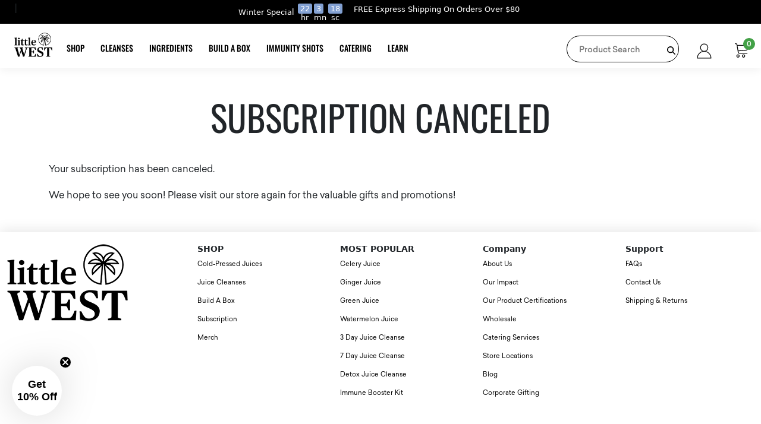

--- FILE ---
content_type: text/css
request_url: https://littlewest.com/cdn/shop/t/83/assets/style.aio.min.css?v=27970449230634101851760552661
body_size: 11395
content:
/*
Generated time: October 15, 2025 18:24
This file was created by the app developer. Feel free to contact the original developer with any questions. It was minified (compressed) by AVADA. AVADA do NOT own this script.
*/
*{box-sizing:border-box}a{text-decoration:none}.waveContainer{z-index:8}@font-face{font-family:Sailec;font-style:normal;font-weight:400;src:url('https://cdn.shopify.com/s/files/1/0648/8565/3727/files/sailecr.otf?v=1658734789')}@font-face{font-family:Sailecm;font-style:normal;font-weight:500;src:url('https://cdn.shopify.com/s/files/1/0648/8565/3727/files/sailecm.otf?v=1658734655')}.collection_banner img.mobile_off{max-height:470px}.collection_banner.mobile_on{display:none}.collection_banner{flex:0 0 50%;max-width:50%}.rebuy-product-options,body.menu_active #stamped-rewards-init{display:none!important}[data-rebuy-id="83318"]{display:none!important}.show [data-rebuy-id="83318"]{display:block!important}.order-discount{padding-left:18px}.order-discount svg{width:20px;height:17px}.actions{margin-bottom:20px}body.stamped-modal-open header.site-header{z-index:999}.shopify-payment-button__more-options{display:none!important}.shopify-cleanslate>div{border-radius:40px;margin-top:15px}.cold_shipper{display:none;background-color:#b7cae9;border-radius:4px;padding:20px;text-align:center;margin-bottom:20px}.cold_shipper p{line-height:22px;font-size:13px;margin:0}body.noscroll #stamped-rewards-init{display:none!important}.alert.fade.in.show.alert-success{z-index:999}body.template-product.toggleopen .key_indicates,body.template-product.toggleopen .site-header,body.template-product.toggleopen .site-header.fixed{left:-10000px;opacity:0}body.menu_active .site-header,body.menu_active .site-header.fixed{z-index:99!important}body.template-product.toggleopen{overflow:hidden}.alt_bcontent{text-align:center;display:table;margin:0 auto;max-width:380px;width:100%}.alt_bcontent button.close{opacity:1;text-shadow:none;font-size:40px;font-weight:400}.alt_bcontent p{margin:0}.alt_bcontent p a{color:#000;text-decoration:underline}.lw_short_desc{background-color:#fff;border:1px solid #f7f7f7;border-radius:3px;padding:30px;margin-bottom:30px}.lw_short_desc p{line-height:32px}.lw_short_desc p a{color:#000;text-decoration:underline}.metafield-rich_text_field{margin-top:20px}.lw_short_desc ol,.lw_short_desc ul{padding-left:18px}div#lxheader_content::before{display:block;content:'';margin-top:-100px;padding-top:100px}.modal-dialog{max-width:550px!important}.site_footer{margin-top:20px}.geoip-popup-banner{height:480px!important}.geoip-popup-banner .geoip-text-block img{max-height:150px}.geoip-popup-banner .geoip-text-block{width:100%!important}.geoip-popup-banner .geoip-text-block img{margin-bottom:20px}span.geoip-close-icon{font-size:40px!important;top:-5px!important}.geoip-button-block button{display:table!important;margin:0 auto!important}.geoip-popup-banner .geoip-text-block h3{font-family:Sailecm;font-size:30px}.geoip-popup-banner .geoip-text-block h3 strong{display:table;margin:0 auto}.geoip-popup-banner .geoip-text-block p{font-size:20px}.geoip-button-block button.geoip-yes-btn{margin-bottom:15px!important;background-color:#000;border:2px solid #000;height:45px;color:#fff;border-radius:40px;line-height:41px;padding:0 38px;transition:all .3s}.geoip-button-block button.geoip-yes-btn:hover{background-color:transparent;color:#000}body{overflow-x:hidden}div#dynamic-checkout-cart{display:table;margin:25px auto 0;width:62%}.form-vertical{max-width:750px;margin:0 auto}.form-vertical input{border:1px solid #ccc;height:45px;padding:0 20px;border-radius:30px}input.btn.text-center{background:#000;color:#fff;display:table;margin:20px auto 0}.product-card-grid.product-card-item,.px_learn_more,.px_learn_more small{position:relative}.px_learn_more{z-index:99}.px_learn_more small{padding-left:25px;margin:10px 0;line-height:14px}.col-lg-12.cart_related_products .product-card-grid.product-card-item p.price,.sm_banner h3{margin-bottom:0}.px_learn_more small::before{content:"𝒊";display:block;background-color:#d8d8d8;border-radius:30px;height:16px;line-height:14px;text-align:center;position:absolute;left:0;width:16px}.px_learn_more .txt{background:#fff;box-shadow:0 0 10px rgba(0,0,0,.1);padding:11px;font-family:Sailec;width:285px;text-align:center;font-size:14px;position:absolute;opacity:0;visibility:hidden;transition:.3s;z-index:990}.px_learn_more small:hover+.txt{opacity:1;visibility:visible}fieldset.bsub-widget legend{font-size:14px;font-weight:500;display:block;margin-bottom:10px}.bsub-widget__plans-container fieldset legend{float:left;width:auto}.sub_dropdown{display:inline-block;margin-left:10px;font-size:14px}.lw_qty,p{margin:0 0 20px}.sub_dropdown span.txt{cursor:pointer;display:inline-block;border:1px solid #ddd;height:25px;border-radius:25px;padding:0 8px}.sub_dropdown .drop_box{display:none;background:#fff;border:1px solid #ddd;padding:10px;position:absolute;z-index:9;box-shadow:0 0 5px rgba(0,0,0,.1);margin-top:9px}button.add-to-cart.addtocart[disabled]{background-color:#ccc!important;border-color:#ccc!important}button.add-to-cart.addtocart{flex:0 0 100%;max-width:100%;padding:0 15px}.bsub-widget__wrapper{width:100%;border:0;background-color:transparent;padding:0}.bsub-widget__wrapper input:checked+.bsub-widget__group-label::before{border-color:#000!important}.bsub-widget__wrapper input:checked+.bsub-widget__group-label::after{background:#000}input:checked+.bsub-widget__plan-header .bsub-widget__unchecked-icon.bsub-widget__image,span.stamped-badge[data-rating="0.0"]{display:none!important}.bsub-widget__wrapper .bsub-widget__group-label{font-size:16px;padding-left:33px;position:relative}.bsub-widget__unchecked-icon.bsub-widget__image circle{color:#ccc}.bsub-widget__checked-icon.bsub-widget__image path{color:#ffad36!important}.bsub-widget__wrapper .bsub-widget__group-label::after{display:block;content:'';background:#fff;height:10px;width:10px;border-radius:50%;position:absolute;left:5px;top:9px;transition:.3s}.bsub-widget__wrapper .bsub-widget__group-label::before{display:block;content:'';border:2px solid #ccc;color:#ccc;position:absolute;left:0;top:4px;height:20px;width:20px;border-radius:50%;transition:.3s}.predictive-search-products{background:#fff;box-shadow:0 0 10px rgba(0,0,0,.15);left:-70px;position:absolute;height:300px;overflow:auto;top:56px;padding:10px;width:350px;z-index:99999}.predictive-search-products ul{display:block!important}.predictive-search-products li{border-bottom:1px solid #f2f2f2;display:flex;padding-bottom:10px;margin-bottom:10px;text-align:left}.predictive-search-products li div{padding-left:14px}.predictive-search-products li img{float:left;border:1px solid #ccc;max-width:88px;height:auto}.predictive-search-products ul li a{top:0;color:#000;margin:0!important;padding:0!important}.predictive-search-products li span{font-weight:700}.predictive-search-products button{background-color:transparent;border:0;color:#000;text-decoration:underline}.bsub-widget__group-header{color:#000}.bsub-widget__group-header small{display:table;font-weight:600}.bsub-widget__group input,.delivery_price,.slick-slide span.stamped-badge-caption,.swatch_options input,span[data-bsub-delivery-frequency],span[data-wslash]{display:none}label.bsub-widget__plan-label{background-color:transparent!important;margin:0;display:block}.bsub-widget__plan-header{padding:6px}.bsub-widget__plan-header .bsub-widget__text{flex-grow:0;font-weight:500;font-size:12px;margin-right:10px}.bsub-widget__wrapper label:hover,.swatch_options .options .swatch label:hover{cursor:pointer}.lw_qty{flex:0 0 auto;width:40%}.scrolltop::before{display:block;content:'';margin-top:-180px;padding-top:180px}#lw_nutritional.scrolltop::before{margin-top:-230px;padding-top:230px}.stamped-pagination li{margin-right:7px!important}.stamped-pagination li.active a{background-color:#82a0d2;text-decoration:none}.stamped-pagination .last,.stamped-pagination .next{margin:0!important}.stamped-pagination li a{display:block;background-color:#000;color:#fff;padding:0;height:30px;text-align:center;line-height:28px;width:30px}.lw_subtotal_price{font-size:20px;font-weight:700}.lw_subtotal span.pull-left{font-size:15px;color:#000}.lw_subtotal{border-top:2px solid #eee;border-bottom:2px solid #eee;flex:0 0 100%;padding:10px 0;margin:10px 0;max-width:100%}.swatch_options{flex:0 0 100%;margin:20px 0;max-width:100%}.swatch_options .options .swatch{display:inline-block;margin-right:15px}.swatch_options label{font-size:12px}.swatch_options .options .swatch:last-child{margin-right:0}.swatch_options .options .swatch label{border-radius:40px;display:inline-block;font-size:12px;font-weight:700;height:30px;line-height:28px;border:1px solid #f7f7f7;background-color:#f7f7f7;padding:0 20px}.swatch_options .options .swatch input:checked+label{border:1px solid #68a34e;background-color:#68a34e;color:#fff}.template-product form#add-to_cart{display:flex;flex-wrap:wrap}.col-lg-12.cart_related_products .product-card-grid.product-card-item .stamped-main-badge,.sm_banner{margin-bottom:10px}.template-product #add-to_cart button.add-to-cart{margin-top:16px!important;flex:0 0 50%;max-width:50%}.template-product #add-to_cart .lw_qty{flex:0 0 50%;max-width:50%}p{font-family:Sailec,sans-serif}input[type=checkbox]{height:auto!important;width:auto!important}input::-webkit-inner-spin-button,input::-webkit-outer-spin-button{-webkit-appearance:none;margin:0}img{max-width:100%;width:auto;height:auto}.wrapper{margin:0 auto;max-width:1920px;padding-top:81px;width:100%}.top_bar{background-color:#000;min-height:40px;line-height:1;padding-top:5px;position:relative}.site-header{background-color:#fff;box-shadow:0 3px 14px rgb(0 0 0 / 6%);padding:20px 0 10px;position:fixed;left:0;width:100%!important;top:40px;z-index:99}.banner_one,.sm_banner .img_two{background-position:center;background-size:cover}.littlewest_hero .container,.site-header .container,.top_bar .container{max-width:1740px;margin:0 auto;width:100%}.littlewest_hero h1{font-size:60px;font-weight:400;font-family:Oswald,sans-serif;text-align:center;text-transform:uppercase}.littlewest_hero p{font-family:Sailec;font-size:20px;text-align:center;color:#565656;margin-top:30px}.sm_banner .detail{position:relative;padding-left:23px}.sm_banner .detail a{text-decoration:none!important}.sm_banner .detail::after{background-color:#000;content:'';display:block;height:100%;position:absolute;left:0;top:0;width:4px}.sm_banner h3{font-size:18px;color:#000;margin-top:15px;position:relative}div.sm_banner p{font-family:Sailec;font-size:12px;color:#565656;text-align:left;margin:-4px 0 0}.banner_one{position:relative;height:576px}.banner_one .caption{height:100%;display:flex;flex-wrap:wrap;align-content:center;top:0;position:absolute;left:0;padding:20px 50px;text-align:left;width:100%}.banner_one .caption h2{font-size:45px;color:#000;line-height:1}.banner_one .caption div{flex:0 0 100%;max-width:100%}.banner_one .caption p{text-align:left;color:#000;font-size:22px;margin-top:0}.banner_one .caption a{display:inline-block;border-radius:40px;color:#fff;background-color:#000;height:46px;line-height:46px;text-align:center;width:216px}.sm_banner .img_two{height:508px}button.stamped-rewards-widget-button{background-color:#faaa41!important;margin-bottom:15px!important}[data-widget-type=rewards-spendings-v2] .stamped-rewards-widget-item-inner{padding:0 15px!important;margin-top:15px!important}[data-widget-type=rewards-spendings-v2][data-logged-in=false] .stamped-rewards-widget-item:hover .stamped-rewards-widget-button{background-color:#eee!important}.juice-cleanses-kits .product-card-item h3{min-height:60px}.rebuy-widget .rebuy-product-block .rebuy-product-info .rebuy-product-title.clickable,button.rebuy-button{font-family:Sailecm!important}.slick-list,.waveContainer,body.noscroll,body.template-collection.ReactModal__Body--open{overflow:hidden}.lw_icon_icon{bottom:30px;position:fixed;right:30px}.btn-func.active .add-to-cart.akATC,.powered-by-rebuy,body.toggleopen #fc_frame,body.toggleopen ._hj_feedback_container,body.toggleopen .lw_gotop,body.toggleopen .lw_icon_icon,body.toggleopen div#stamped-rewards-init{display:none!important}.slick-list,.slick-slider,.slick-track{position:relative;display:block}.slick-slider{box-sizing:border-box;-webkit-user-select:none;-moz-user-select:none;-ms-user-select:none;user-select:none;-webkit-touch-callout:none;-khtml-user-select:none;-ms-touch-action:pan-y;touch-action:pan-y;-webkit-tap-highlight-color:transparent}.slick-list{margin:0;padding:0}.slick-list:focus{outline:0}.slick-list.dragging{cursor:pointer;cursor:hand}.all_menu:hover,.btn-minicart-close:hover,.item_qty button:hover,.quantity span:hover,.slick-arrow{cursor:pointer}.slick-slider .slick-list,.slick-slider .slick-track{-webkit-transform:translate3d(0,0,0);-moz-transform:translate3d(0,0,0);-ms-transform:translate3d(0,0,0);-o-transform:translate3d(0,0,0);transform:translate3d(0,0,0)}.lw_mobile_search{display:none}.slick-track{top:0;left:0;margin-left:auto;margin-right:auto}.slick-track:after,.slick-track:before{display:table;content:''}#may_you_like,#menuToggle,#product_slider,.about_juices,.all_menu img.cls,.all_menu.active img.opn,.allcat-products p.kit_info,.banner_one img,.blog_posts,.copyright,.empty-page-content.hide.text-center,.hide,.insta_title,.lw_short_desc,.main_menu.mobile_menu,.medium-up--hide,.mobile_may_also_like,.our_best,.qv-product-images,.qvproduct-images,.site_footer,.slick-arrow.slick-hidden,.slick-slide,.slick-slide.slick-loading img,.sm_banner .img_two img,.top_mobile_slider,li.mb_search,span#menu_close,span.Bold-theme-hook-DO-NOT-DELETE.bold_cart_item_total,span.Bold-theme-hook-DO-NOT-DELETE.bold_cart_total,span.visually-hidden{display:none}span.collspe_menu{display:inline-block;position:relative;left:7px;top:10px}span.collspe_menu svg{height:15px;width:auto}.slick-track:after{clear:both}.slick-loading .slick-slide,.slick-loading .slick-track{visibility:hidden}.slick-slide{float:left;height:100%;min-height:1px}[dir=rtl] .slick-slide{float:right}.slick-slide.dragging img{pointer-events:none}#may_you_like.slick-initialized,#product_slider.slick-initialized,.about_juices.opened,.best_sellers.opened,.blog_posts.opened,.btn-func.active .quantity,.copyright.opened,.insta_title.opened,.lw_shop_menu li,.lw_short_desc.opened,.lw_side_cart.active_products .you_may_also,.our_best.opened,.qv-product-images.slick-initialized,.qvproduct-images.slick-initialized,.site_footer.opened,.slick-initialized .slick-slide,.top_bar .boxw.active,.user_action li.dropdown ul li{display:block}.slick-vertical .slick-slide{display:block;height:auto;border:1px solid transparent}input[type=radio]{height:auto!important;width:auto!important}::-webkit-scrollbar{width:10px;height:6px}::-webkit-scrollbar-track{background-color:rgba(0,0,0,0);border-radius:10px}::-webkit-scrollbar-thumb{background:#000;border-radius:10px}.ship_info button{display:table;float:right;background-color:transparent;border:0;font-size:14px;text-decoration:underline}.ship_info .si_content{background-color:#e7e7e7;padding:10px}.ship_info .si_content p{padding:10px;margin:0!important}.backtoshop,h1.page_title{margin:40px 0}.ship_info{margin:20px 0}button.rebuy-button{background-color:#43a147!important;border:2px solid #43a147!important;border-radius:40px!important;transition:.3s;transform:uppercase!important}button.rebuy-button:hover{background-color:transparent!important;color:#43a147!important}body.modal-open .mobile_layout,body.modal-open .mobile_layout.fixedbar,body.noscroll header.site-header.fixed,body.template-page.modal-open header.site-header,body.template-page.modal-open header.site-header.fixed{z-index:988}.blog_posts .content{transition:all .3s;transform:scale(1)}.blog_posts .content:hover{transform:scale(1.1)}#lw_pdp_ratings a,.blog_posts .content p strong a,.product-card-grid.product-card-item h3 a,.product_name a:hover,.user_action li a,.user_action li.dropdown li a,p.backtopage a,p.pdp_reviews a,th.order-table__product a{color:#000}.blog_posts .content p strong a:hover{text-decoration:underline}.slick-arrow{font-size:60px;position:absolute;top:35%;z-index:99}.sas_btn{font-size:12px;font-weight:500;font-family:Oswald,sans-serif;text-transform:uppercase;display:flex;align-items:center;margin-bottom:15px}.sas_btn strong{color:#000;font-size:14px;display:inline-block;margin-right:10px}.sas_btn img{margin-right:7px}.sas_btn a{color:#43a147}.user_action li form{position:relative}.user_action li form input{border:1px solid #000;border-radius:60px;height:45px;padding-left:20px;width:100%}.user_action li form button{background-color:transparent;border:0;position:absolute;top:13px;right:0}.user_action li form.active button{display:none}.user_action li a{position:relative;top:13px}.lw_arrow_left.slick-arrow{left:0}.lw_arrow_right.slick-arrow{right:0}.cart_related_products h2{text-align:center;font-family:Oswald,sans-serif;margin-bottom:30px}.slick-slide img{display:inline-block!important}input[type=number]{-moz-appearance:textfield}body.modal-open .site-header,body.template-collection.ReactModal__Body--open header.site-header,body.template-collection.ReactModal__Body--open header.site-header.fixed,body.template-index.modal-open header.site-header,body.template-index.modal-open header.site-header.fixed{z-index:99}a:focus,button:focus,input:focus{outline:0!important}strong{font-family:Sailecm}.main_menu li a:hover,a:hover{text-decoration:none}.shipping_bar{background-color:#d8d8d8;height:14px;border-radius:10px;position:relative;width:100%;margin-top:16px}.shipping_bar span{background-color:#6c6;border-radius:10px;position:absolute;left:0;display:block;height:100%;top:0;transition:.3s;width:0%}button.close{background:0 0;border:0;font-size:26px;line-height:1;padding:0}.progress-bar-striped{background-image:linear-gradient(45deg,rgba(255,255,255,.15) 25%,transparent 25%,transparent 50%,rgba(255,255,255,.15) 50%,rgba(255,255,255,.15) 75%,transparent 75%,transparent);background-size:1rem 1rem}.shipping_bar span::before{display:block;content:'';background:url(/cdn/shop/files/favicon.png?v=1633340874) no-repeat;background-size:contain!important;height:35px;position:absolute;width:35px;top:-10px;right:-23px}.site-header .row,.spr-review-content,.top_bar .row,p.pdp_reviews{margin:0}.top_bar .boxw{display:none;position:absolute;text-align:center;left:0;width:100%}.boxw .arrows{color:#fff;display:table;margin:0 auto;position:absolute;top:12px;font-size:25px;left:41%}.modal-dialog.modal-dialog-centered.quick_view{max-width:800px!important}.quick_view button.close{position:absolute;right:15px;top:15px;opacity:1;font-size:30px;z-index:99999}h3.qv-product-title{font-size:26px;font-family:Oswald,sans-serif}h5.qv-product-price{font-family:Sailecm;color:#000}ul.slick-dots{list-style:none;margin:20px 0 0;padding:0;text-align:center}ul.slick-dots li{display:inline-block;margin:0 5px}ul.slick-dots li button{height:10px;border-radius:100%;border:0;width:10px;padding:0;text-indent:-10000px}ul.slick-dots li.slick-active button{background-color:#000}a.view-product,button.add-to-cart{background-color:#43a147;border:1px solid #43a147;color:#fff;display:block;border-radius:40px;font-size:14px;font-family:Sailecm;height:45px;line-height:44px;margin-top:0;position:relative;transition:.3s;text-transform:uppercase;text-align:center;width:100%}.product_list a.view_all:hover,a.cart-hook-trigger:hover,a.shop_now_btn:hover,a.view-product:hover,a.view_all:hover,button.add-to-cart:hover{background-color:transparent;color:#000;text-decoration:none}.qv-product-description p{color:#565656;line-height:20px;font-family:Sailec;font-size:14px}.qv-product-images img{max-height:350px;width:auto;display:table;margin:0 auto}.qv-product-description::after,ol.mini_cart-items li.product::after{display:block;content:'';clear:both}.benefit{float:left;text-align:center;font-size:15px;color:#565656;font-family:Sailec;margin-right:34px}.all_menu,.lw_address_new_frm h2,.main_menu li a,.myaccount__account-details h3,div#rap__med__insta_title h2,table.table.striped-table.order-detail th{font-family:Oswald,sans-serif}.benefit p,.modal-body .pdp_reviews{margin-bottom:0}.single_product .content p.benefitDesc{line-height:1!important;height:28px;margin-top:10px;margin-bottom:0!important}.benefit img{display:table;margin:0 auto 10px;max-height:40px;width:auto}.top_bar .lw_hrs span,.top_bar a{position:relative;top:5px;color:#fff;font-size:13px;font-family:Sailec;z-index:99999}.top_bar span.text{color:#fff;display:inline-block;font-size:13px;position:relative;top:-16px;margin-right:0}.top_bar .counter{display:inline-block;margin:0 6px}.top_bar ul{list-style:none;margin:0 auto;padding:0;display:table}.top_bar li{color:#fff;font-size:13px;margin-right:3px;line-height:1;text-align:center;display:inline-block}.top_bar li span{display:table;background-color:#82a0d2;padding:2px 4px;border-radius:3px}.top_bar span.fship a:hover{text-decoration:underline}.top_bar span a{top:0}.top_bar a svg{filter:brightness(0) saturate(100%) invert(96%) sepia(0%) saturate(15%) hue-rotate(320deg) brightness(105%) contrast(104%);height:16px;width:auto}div.boxw span.fship,div.boxw strong{position:relative;top:4px}body.noscroll .col-lg-12.cart_related_products,body.noscroll .wrapper,body.noscroll section.about_juices,body.noscroll section.best_sellers,body.noscroll section.blog_posts,body.noscroll section.littlewest_hero,body.noscroll section.our_best{position:relative;z-index:-1}.main_menu li ul.sub-menu,.user_action li.dropdown ul{opacity:0;visibility:hidden;z-index:9;width:290px;display:block;background-color:#fff}body.noscroll .container{z-index:-1}.fixed,.site_logo img{transition:.3s}.site-header.fixed .site_logo img{max-height:50px;margin-top:3px}.site-header::before{background-image:url(https://cdn.shopify.com/s/files/1/0565/3394/2453/files/pxflower.gif?v=1648029142);background-size:contain;content:'';display:none;height:35px;left:0;position:absolute;top:0;width:100%}.lw_searchbar,.main_menu,.main_menu li,.main_menu li a,.product-card-grid.product-card-item .thumb,.section-header,.site_logo,.user_action li,.user_action ul,a.open_cart,div#shopify-section-collection-template .container{position:relative}.lw_searchbar input{background-color:#eee;border:1px solid #eee;border-top-left-radius:40px;border-bottom-left-radius:40px;height:45px;padding-left:20px;width:100%}.lw_searchbar button{background-color:#000;border:1px solid #000;border-top-right-radius:40px;border-bottom-right-radius:40px;color:#fff;height:45px;position:absolute;padding:0 6px;right:0;width:45px}.user_action{width:26%;padding-right:0}.user_action ul{display:flex;list-style:none;margin:0;padding:0;justify-content:end}.user_action li{display:inline-block;margin-right:30px;font-size:14px;font-family:Sailecm}.user_action li img{margin-right:10px}.main_menu li:last-child,.user_action li:last-child{margin-right:0}.user_action li.dropdown{height:43px;display:inline-block}.user_action li a i{color:#000;font-size:20px}.user_action li.dropdown ul{display:block;border-radius:5px;box-shadow:0 0 10px rgba(0,0,0,.08);padding:15px;transform:translate(20px,0);transition:.3s;position:absolute;left:-60px;top:40px}.user_action li.dropdown li{display:block;margin-bottom:10px;font-family:Sailecm}.user_action li.dropdown:hover ul{opacity:1;visibility:visible;transform:translate(0,0)}.lw_side_cart.active_products .box_list,.user_action li.dropdown a{display:flex}.user_action li.dropdown li a:hover{color:#82a0d2;text-decoration:none}.site_logo{top:-5px;flex:0 0 auto;width:7%}.site_logo img{max-height:61px;width:auto}.main_menu{margin:0 auto;display:inline-block;flex:0 0 65%;max-width:65%;padding:0;text-align:right;transition:.3s}.main_menu ul{display:flex;margin:0;padding:0;justify-content:end}.main_menu li{display:flex;margin-right:30px;margin-bottom:0}.main_menu li a{font-weight:500;font-size:16px;color:#000;text-transform:uppercase;padding:10px 0 0;display:block}.main_menu li ul.sub-menu{border-radius:4px;box-shadow:0 5px 10px rgba(0,0,0,.2);position:absolute;padding:0;overflow:hidden;transition:.4s;transform:translate(-20px,0);top:60px}.main_menu li ul.sub-menu li{display:block;text-align:left}.main_menu li ul.sub-menu li a{font-family:Sailec,sans-serif;font-weight:400;padding:10px 15px;display:inline-block;text-transform:initial}.main_menu li a::after{background-color:#000;transition:.3s;content:'';display:block;height:2px;width:0%}.main_menu li a.active::after,.main_menu li.active a::after{width:100%}li.mb_search i{font-size:23px}.main_menu li ul.sub-menu li:first-child a::after{display:block;position:relative;top:2px}a.open_cart span.count{background-color:#43a147;color:#fff;border-radius:50%;font-size:12px;height:20px;line-height:20px;text-align:center;width:20px;position:absolute;left:14px;top:-11px}.lw_search input{border:1px solid #000;border-radius:40px;height:47px;padding:0 20px;width:217px}.lw_search button{background-color:transparent;border:0;position:absolute;right:10px;top:8px}a.open_cart svg{margin-right:14px}.all_menu{float:left;position:relative;top:10px;font-size:16px;font-weight:700;width:50px}.all_menu.active img.cls{display:inline-block}.main_menu li:hover ul.sub-menu{opacity:1;transform:translate(0,0);visibility:visible;height:auto}.main_menu li a:hover::after{width:100%}a.shop_now_btn{display:inline-block;background-color:#000;font-size:14px;border:1px solid #000;color:#fff;height:40px;line-height:40px;padding:0 40px;border-radius:45px;font-family:Sailecm;text-transform:uppercase;transition:.3s}.quantity,.quantity input{height:45px;text-align:center}.main_menu ul.sub-menu li:first-child a{font-size:16px;border:0;padding:10px 15px;height:auto;line-height:1;background-color:transparent;color:#000}a.shop_now_btn{position:absolute;right:0;bottom:0}.lw_shop_menu{background-color:#fff;box-shadow:5px 6px 10px rgb(0 0 0 / 10%);border-top-right-radius:6px;border-bottom-right-radius:6px;margin-top:10px;padding:20px;position:absolute;left:117px;transition:.3s ease-in;transform:translate(-146%,0);width:300px;z-index:99999999}.lw_shop_menu.active,.lw_side_cart.open{transform:translate(0,0)}.you_may_also{display:none}.lw_side_cart.open .you_may_also{display:block}.collection_sidebar .content ul,.lw_shop_menu ul,ol.mini_cart-items{list-style:none;margin:0;padding:0}ol.mini_cart-items{padding:0 20px}.collection_sidebar .content ul li,.lw_shop_menu li{margin-bottom:15px}.lw_shop_menu li a{color:#000;font-size:16px;font-family:Oswald,sans-serif}.site-header.fixed{top:0!important;z-index:99}select#BlogTagFilter{background:#f7f7f7;border:0;height:40px;padding:0 20px 0 10px;border-radius:30px}h1.bundle-builder-app--bundle--name{font-size:44px;font-weight:700;text-align:center;margin:30px 0 40px}.about_juices h2,.blog_posts h1,.blog_posts h2,.our_best h2,h1.page_title{font-size:60px;font-weight:400;font-family:Oswald,sans-serif;text-align:center;text-transform:uppercase}.blog_posts{margin:20px 0 80px}.blog_posts h2{margin-bottom:50px}.blog_posts .col-lg-4.col-md-4.col-sm-6{padding:0 11px}.blog_posts .content h3{font-size:18px;color:#000;font-family:Sailecm;margin:12px 0 0}.our_best p,.product_list ul li .content p{color:#565656}.blog_posts .content p{font-size:12px;color:#565656;line-height:20px}.blog_posts .content h3 a{font-size:18px;color:#000}.our_best p{font-family:Sailec;font-size:14px;text-align:center;margin-top:30px}.blog_posts .postdate{margin:10px 0 5px}.about_juices .content a{display:inline-block;border-radius:40px;color:#fff;background-color:#000;font-family:Sailecm;height:46px;line-height:46px;text-align:center;width:216px}.page_content a{color:#000;text-decoration:underline}.header-cart-title h3,.rebuy-widget-content .primary-title{font-family:Sailecm!important;font-size:24px!important}.lw_address_new_frm label,.page_content h1,.page_content h2,.page_content h3,.page_content h4,.page_content h5,.page_content h6,table.responsive-table.table.striped-table th{font-family:Sailecm}.about_juices .content a:hover,.banner_one .caption a:hover{background-color:#fff;color:#000;text-decoration:none}.product_list{margin-top:40px}.product_list ul{list-style:none;margin:0;padding:0;display:flex;flex-wrap:wrap}.product_list ul li{flex:0 0 25%;max-width:25%;transition:all .3s;transform:scale(1)}.product_list ul li:hover{transform:scale(1.1)}.product_list ul li .content{padding:0 10px;position:relative}.product-card-grid.product-card-item:hover .quick-view-button,.product_list ul li .content:hover .quick-view-button{opacity:1}.quick-view-button{position:absolute;opacity:1;transition:.3s;top:10px;left:10px;text-align:center;width:auto;z-index:8}.quick-box:hover,.quick-view-button .quick-view:hover{opacity:.5}.product_list ul li .content img{max-height:300px;width:auto}.product_list ul li .content h3{font-size:16px;font-family:Sailecm;font-weight:700;margin-top:20px;padding:0 3px;height:38px}.product_list ul li .content p.size{font-size:14px;margin:0}.product_list ul li .content p.shrt_desc{margin:0 0 10px;font-size:12px;height:36px}.product_list ul li .content p{text-align:left}.product_list ul li .content p.metainfo{font-size:12px;margin:0}.quantity{border:2px solid #000;border-radius:45px;display:none;position:relative;z-index:9}.lw_qty .quantity{display:flex;align-items:center}.lw_qty .quantity button{background-color:transparent;color:#000;border:0;height:40px;padding:0!important;line-height:38px;font-size:24px;text-align:center;width:40px}.lw_qty .quantity button span{position:relative;top:-3px}.product-card-item .quantity span,.product_list ul li .content .quantity span{background-color:#000;color:#fff;height:21px;line-height:17px;width:21px;display:block;position:absolute;right:1px;font-weight:700;border-radius:50%;top:-12px}.item_qty a.delete img,a.delete span svg,a.delete svg{height:16px;width:auto}.quantity.loading::after,.update-cart-item.loading::after,a.add-to-cart.loading::after,a.delete.loading::after{background:url(loader.gif);content:'';display:block;height:24px;position:absolute;left:42%;top:4px;width:24px;z-index:99}.update-cart-item.loading::after,a.delete.loading::after{left:-30px;top:-1px}.quantity.loading::before,.update-cart-item.loading::before{background:rgba(255,255,255,.5);content:'';display:block;height:100%;position:absolute;left:0;top:0;z-index:0;width:100%}.quantity input{border:0;background-color:transparent;font-size:14px;font-family:Sailec;width:45px;margin-left:0;margin-top:0}.product-card-item .quantity button img{height:auto;width:20px}.product-card-item .quantity button,.product_list ul li .content .quantity button{background-color:transparent;border:0;position:absolute;top:7px;padding:0}.product-card-item .quantity button.minus,.product_list ul li .content .quantity button.minus{left:20px}.product_list ul li .content .quantity button.plus,.quantity button.plus{right:20px}.product-card-item .quantity button svg,.product_list ul li .content .quantity button svg{height:20px}.product_list a.view_all,a.cart-hook-trigger,a.view_all{background-color:#000;border:1px solid #000;border-radius:46px;color:#fff;font-family:Sailecm;display:table;height:46px;line-height:46px;margin:40px auto 0;text-align:center;max-width:216px;width:100%}#carthooktrigger{display:flex;justify-content:center}a.cart-hook-trigger{margin:0 10px}.our_best{margin:60px 0 90px}section.our_best .row{margin-top:70px}.our_best .content,.submit_btn{text-align:center}.our_best .content img,.our_best .content svg{height:60px;margin-bottom:40px}.our_best .content h3{font-family:Sailecm;font-size:16px}.our_best .content p{font-size:14px;line-height:26px;font-family:Sailec;margin-top:0}.collection_sidebar .content h3,.spr-review-header-title{font-size:18px;font-family:Sailecm}@keyframes wave_animate{0%{transform:translate(100px,0)}100%{transform:translate(100%,0)}}.about_juices{overflow:hidden!important;-webkit-overflow:hidden!important;background-color:#d2d4b0;padding-bottom:0;position:relative}.about_juices .container{max-width:1200px;width:100%}.waveContainer{background-color:#fff;height:5vw;position:relative}.wave{left:-100%;width:100%!important}.wave,.wave2{bottom:0;transform:translate(10px);position:absolute}#image2,.bottleImage{transform:rotate(-18deg)}.about_juices h2{text-align:left}.about_juices p{font-size:14px;font-family:Sailec;line-height:27px}.about_juices .container .row{padding-top:90px}.bottom_clr{display:none;background-color:#c9caaa;height:198px}.about_juices .content{padding-bottom:45px}.best_juices .image-wrapper{width:30%!important;float:left;padding:0 3%}.best_juices{overflow:visible;margin-left:60px;width:100%}.best_juices .image-wrapper .shadow{position:absolute;bottom:-71px;height:50px;width:25%;display:none;transform:skewX(75deg);z-index:99999;filter:brightness(0) blur(2px)!important;opacity:.1!important}.bottleImage{z-index:9;position:relative}.collection_sidebar{position:relative;z-index:8}.collection_sidebar.fixedbar{position:fixed;z-index:1;top:150px}.mobile_filter{display:none;border:2px solid #000;border-radius:45px;color:#000;font-weight:700;font-size:14px;line-height:1;margin:20px auto 30px;padding:13px 35px}.mb_heading{display:none}.mobile_filter svg{float:left;margin-right:13px;height:18px;width:auto}.collection_sidebar .content h3{color:#000;margin-bottom:20px;text-transform:uppercase}.spr-pagination span.spr-pagination-page a,span.spr-pagination-next a,span.spr-pagination-page.is-active{color:#fff;display:inline-block;height:30px;line-height:30px}.collection_sidebar .content ul li.main{margin-bottom:30px}.collection_sidebar .content ul li a{color:#000;display:inline-block;font-family:Sailec,sans-serif;font-size:16px;padding-bottom:10px;padding-left:14px;position:relative}.collection_sidebar .content ul li a.head{font-family:Oswald,sans-serif;font-size:18px;font-weight:600;text-transform:uppercase}.collection_sidebar .content ul li a.active{color:#43a147}.collection_sidebar .content ul li a.active::before{display:block;background-color:#43a147;content:'';height:32px;position:absolute;left:0;top:-2px;width:4px}.pdp_reviews{margin:50px 0}.product_list ul li .content p.pdp_reviews{margin:10px 0}.pdp_reviews h2{font-size:36px;font-weight:700;color:#000}fieldset.spr-form-contact{display:flex;flex-wrap:wrap}.spr-form input{background-color:#f7f7f7;border:0;font-size:14px;height:45px;padding-left:20px}.spr-form textarea{background-color:#f7f7f7;border:0;font-size:14px;padding:20px}.spr-form-contact-email,.spr-form-contact-name{flex:0 0 50%;max-width:50%;padding-right:15px}.spr-icon.spr-icon-star-empty{opacity:1;color:#000}.spr-review-reportreview{color:#82a0d2;text-transform:uppercase}.spr-review-header-byline{font-style:normal!important;font-size:18px!important;color:#565656;margin-bottom:0!important}.spr-review-header-byline strong{font-family:Sailec;font-weight:400;color:#565656}.spr-review-content p{color:#565656;font-size:15px;font-family:Sailec;line-height:23px}span.spr-pagination-page.is-active{width:30px;background:#82a0d2;font-size:14px}.spr-pagination span.spr-pagination-page a{width:30px;background:#000;font-size:14px}span.spr-pagination-next a{background:#000;padding:0 20px;font-size:14px}.spr-pagination span.spr-pagination-page a:hover,span.spr-pagination-next a:hover{background-color:#82a0d2;text-decoration:none}input.spr-button.spr-button-primary.button.button-primary.btn.btn-primary{background-color:#000;border:1px solid #000;text-transform:uppercase;height:50px;line-height:50px;font-family:Sailecm;padding:0 20px}.submit_btn input:hover,input.spr-button.spr-button-primary.button.button-primary.btn.btn-primary:hover{background-color:transparent;color:#000}.main-content{padding-top:30px!important}.price-item.price-item--regular{color:#000!important}.product-buttons{position:absolute;width:80%!important;left:10%!important;bottom:20px!important}#AddToCart-gp-collection-2-columns-left:hover{border-color:#000!important;background:#000!important}.template-collection .kits .image{position:relative!important}.product-card-item.product-card-grid .product-item-details{height:unset!important}.allcat-products{margin-bottom:30px}ul.product_tags li svg{height:45px}ul.product_tags{padding:0;margin:0 0 20px}.product-card-grid.product-card-item{margin-bottom:32px;padding:0 6px}p.kit_info{color:#565656;font-size:10px;font-family:Sailecm;line-height:18px;height:35px}.product-card-grid.product-card-item h3{font-size:17px;font-family:Sailecm;margin-top:12px;height:63px}.row.upsells .product-card-grid.product-card-item h3{height:62px}.product-card-grid.product-card-item p.price{font-size:14px;margin:0 0 7px}.product-card-grid.product-card-item p.shrt_desc{font-size:12px;font-family:Sailec;line-height:18px;padding:0;height:36px;margin:0 0 7px}.list-view-item__link p.price,.lw_login_form label,.register_form label,span.product-card__title{font-family:Sailecm;font-size:14px}.search_heading{font-family:Oswald,sans-serif;margin:20px 0}.search_form{width:100%;max-width:600px;margin:0 auto 30px;position:relative}.search_form input{background-color:#e7e7e7;border:0;color:#333;border-radius:40px;height:45px;padding-left:20px;width:100%}.search_form button{background-color:transparent;border:0;position:absolute;top:8px;right:20px}.product-card,.site_footer .content img{margin-bottom:20px}.list-view-item__link .thumb img{display:table;margin:0 auto;max-height:229px;width:auto}.list-view-item__link button[type=submit],.product-card-grid.product-card-item a.button,.product-card-grid.product-card-item button.add-to-cart,.product-card-grid.product-card-item button[type=submit]{background-color:#43a147;border:0;color:#fff!important;font-size:14px;font-family:Sailecm;border-radius:40px!important;display:table;height:45px;text-transform:uppercase;line-height:44px;padding:0 35px;transition:.4s;margin:0 auto;width:100%;max-width:100%}.copyright .social_links li a:hover,.list-view-item__link button[type=submit]:hover,.product-card-grid.product-card-item a.button:hover,.product-card-grid.product-card-item button.add-to-cart:hover,.product-card-grid.product-card-item button[type=submit]:hover{background-color:#82a0d2}span.product-card__title{display:block;margin:10px 0}.list-view-item__link .quantity,.product-card-grid.product-card-item .quantity{margin:0 auto}.grid.myaccount,.lw_login_form,.myaccount__account-details,.register_form{margin-bottom:40px}.lw_login_form label,.register_form label{text-transform:uppercase}.lw_login_form input,.register_form input{border:1px solid #ccc;border-radius:3px;height:40px;margin-bottom:15px;padding-left:15px;width:100%}.submit_btn a{color:#000;font-family:Sailec}.submit_btn input{background-color:#000;border:1px solid #000;color:#fff;border-radius:40px;display:inline-block;font-family:Sailecm;height:45px;margin:20px auto 0;text-align:center;padding:0 30px;transition:.3s;text-transform:uppercase;width:auto}.lw_side_cart{background-color:#fff;height:100%;padding:20px 0 20px 20px;position:fixed;right:0;overflow-x:hidden;overflow-y:auto;transform:translate(100%,0);transition:.6s;top:0;max-width:450px;width:100%;z-index:9999999999999999}.lw_side_cart.active_products{max-width:900px}.product-card-grid.product-card-item span.stamped-product-reviews-badge.stamped-main-badge{height:26px}.lw_side_cart.active_products .cart-slideout-inner{padding-right:15px}.lw_side_cart.active_products .cart-slideout-inner,.lw_side_cart.active_products .you_may_also{flex:0 0 50%;max-width:50%}.btn-minicart-close{position:absolute;right:11px;font-size:20px;top:0}.lw_side_cart .rebuy-button{font-size:12px!important;height:38px;line-height:12px}.lw_side_cart #rebuy-widget-52577{padding-top:0!important}.lw_side_cart .you_may_also .bscroll{height:95vh;padding-right:15px;overflow:auto}.mobile_may_also_like .rebuy-widget .rebuy-product-grid.large-style-line{display:flex;flex-wrap:nowrap;overflow:auto;justify-content:left;padding:8px 10px}.mobile_may_also_like .rebuy-widget .rebuy-product-grid.large-columns-1 .rebuy-product-block{flex:0 0 100%;max-width:100%;margin-right:15px}.lw_side_cart .rebuy-widget .rebuy-product-grid.large-style-line .rebuy-product-block .rebuy-product-media{width:25%!important}.rebuy-widget .rebuy-product-grid.large-style-line{margin:0 6px!important}.rebuy-widget .rebuy-product-grid.large-columns-1 .rebuy-product-block{box-shadow:0 0 10px rgba(0,0,0,.15);margin-bottom:10px;padding:10px!important;border-radius:10px}.close_div,.lw_gotop{display:none;position:fixed}.header-cart-title{font-family:Sailec;text-align:center;padding:0 20px;margin-bottom:25px}ol.mini_cart-items li{display:flex;margin-bottom:20px;width:100%}ol.mini_cart-items li .content{flex:0 0 67%;max-width:67%}ol.mini_cart-items li .content ul.order-discount svg{position:relative;top:8px}ol.mini_cart-items li .content ul.order-discount{padding:0}ol.mini_cart-items li.product img{max-height:100px;width:auto}ol.mini_cart-items li.product .thumb{flex:0 0 80px;margin-right:20px;max-width:80px;text-align:center}.product_name a,.rebuy-product-info .rebuy-product-title.clickable{font-size:13px;color:#000;font-family:Sailecm}.item_qty{margin-top:10px}.item_qty input{background-color:#f7f7f7;border:0;padding-left:0;text-align:center;width:50px}.item_qty a.delete{margin-left:10px}.item_qty button{border:0;background-color:transparent}.item_qty button img,.item_qty button svg{height:auto;width:17px!important}a.delete{color:#000;float:right;position:relative}span.subtotal-title{font-weight:700;font-family:Sailecm}.summary .subtotal-price{padding-right:15px;float:right}.close_div{background-color:rgba(0,0,0,.5);height:100%;top:0;left:0;width:100%;z-index:99}.grid.myaccount h2{font-size:26px;font-family:Oswald,sans-serif;margin-bottom:25px}.copyright .txt,.footer_links li a,.newsletter input,table.responsive-table.table.striped-table td,table.table{font-family:Sailec}th a.btn.btn--secondary.btn--small{font-weight:700;text-decoration:underline}p a.btn.btn--small{background-color:#000;border:1px solid #000;height:30px;line-height:30px;padding:0 13px;font-weight:700;color:#fff;font-size:12px}.frm_btn button:hover,.newsletter input[type=submit]:hover,button#AddressNewButton:hover,p a.btn.btn--small:hover{background-color:transparent;color:#000}p.backtopage{position:absolute;left:0;top:30px}.frm_btn button,button#AddressNewButton{background-color:#000;border:1px solid #000;border-radius:30px;height:25px;font-size:12px;color:#fff;padding:0 16px;transition:.3s}.lw_address_new_frm h2{font-size:28px}.lw_address_new_frm input,.lw_address_new_frm select{border:1px solid #ececec;border-radius:3px;height:40px;padding-left:20px;margin-bottom:12px;width:100%}.default_checkbox{margin-top:35px}ul.address_list{list-style:none;padding:0;margin:0;display:flex;flex-wrap:wrap}ul.address_list li{flex:0 0 50%;max-width:50%;margin-bottom:30px}ul.pagination__list.list-unstyled{display:flex;justify-content:center;width:100%}ul.pagination__list.list-unstyled li{margin-right:10px}ul.pagination__list.list-unstyled li a{border-radius:3px;background:#e7e7e7;display:block;height:38px;line-height:38px;padding:0 14px;color:#000}li a.pagination__item--current,ul.pagination__list.list-unstyled li a:hover{background-color:#6c6;color:#fff}.lw_gotop{background-color:#000;color:#fff;font-size:20px;height:40px;text-align:center;transition:.3s;width:40px;bottom:92px;right:13px;line-height:38px;border-radius:50%;z-index:9999999}.lw_gotop:hover{cursor:pointer;opacity:.85}.lw_gotop svg{height:30px;fill:#ffffff}body:not(.template-index) .site_footer{box-shadow:0 -3px 21px rgb(0 0 0 / 10%);padding-top:20px}.site_footer{padding-bottom:20px;margin-top:50px}.copyright .container,.site_footer .container{position:static!important}.site_footer .content p{font-size:14px;color:#000;font-family:Sailec}.footer_links{margin:0 auto;height:100%;align-items:center}.site_footer h3{font-size:14px;font-weight:700}.footer_links li{margin-bottom:15px}.footer_links li a{font-size:11px;color:#000}.newsletter{display:flex;width:100%}.newsletter input{border:2px solid #000;height:45px;border-radius:40px;padding-left:20px;font-size:14px;width:100%}.row.site_info{margin-left:30px}.newsletter input[type=submit]{background-color:#000;color:#fff;font-family:Sailecm;margin-left:11px;transition:.4s;padding:0 20px;width:auto;flex:0 0 auto}.site_footer .content .d-flex img{margin-right:14px;max-height:32px}.newsletter .email{flex:0 0 auto;width:calc(100% - 135px)}.site_footer .site_info{border:2px solid #000;border-radius:20px;padding:20px}.site_footer .site_info p{margin:0}.site_footer .ft-bottom{margin-top:50px}.copyright{padding:20px 0}.copyright .social_links{float:right}.site_footer .d-flex h3{margin:0}.site_footer .d-flex p a{color:#000}.detail.d-flex img{max-height:32px;margin-right:12px}.copyright .social_links ul,.footer_links ul{list-style:none;margin:0;padding:0;line-height:1}.copyright .social_links li{display:inline-block;margin-right:8px}.copyright .social_links li a svg{width:15px;filter:brightness(0) saturate(100%) invert(100%) sepia(100%) saturate(0%) hue-rotate(234deg) brightness(103%) contrast(104%)}.copyright .social_links li a.fb img{width:12px}.copyright .social_links li a{background-color:#000;border-radius:50%;display:block;color:#fff;height:31px;line-height:28px;font-size:12px;text-align:center;transition:.4s;width:31px}.copyright .txt{float:left;color:#2f302e;font-size:13px}.shopify-challenge__container{margin:100px auto!important}.contact-form input.btn,input.shopify-challenge__button.btn{background-color:#000;border:1px solid #000;color:#fff;display:table;margin:0 auto;padding:0 50px;border-radius:3px;width:auto}input.shopify-challenge__button.btn{height:45px;line-height:42px!important;text-transform:uppercase}.contact-form input.btn:hover,input.shopify-challenge__button.btn:hover{background-color:transparent;color:#000}@media(max-width:1650px){.littlewest_hero .container{max-width:1170px}.banner_one .caption h2{font-size:36px}.sm_banner .img_two{height:386px}section.littlewest_hero .col-lg-5.col-md-5.col-sm-12{padding:0 15px 0 10px}.banner_one{height:453px}.lw_searchbar{margin-right:0}.lw_shop_menu{left:0}}@media(max-width:1610px){.collection_sidebar{padding:20px}.pdp_reviews h2{font-size:28px;text-align:center}}@media(max-width:1536px){.top_bar span a,div.boxw span.fship,div.boxw strong{font-size:11px}div#insta-feed{position:relative;z-index:9999999999}}@media(max-width:1440px){.site_footer .site_info p{font-size:14px}}@media(max-width:1400px){.top_bar .row{justify-content:space-between}.main_menu li{margin-right:20px}}@media (max-width:1300px){.main_menu li{margin-right:27px}.user_action li.dropdown ul{left:-100px}}@media (max-width:1200px){section.littlewest_hero .col-lg-7.col-md-7.col-sm-12.onecol{flex:0 0 62%;max-width:62%}section.littlewest_hero .col-lg-5.col-md-5.col-sm-12.twocol{flex:0 0 61%;max-width:61%}.site_footer .site_info p{font-size:14px}}@media (max-width:1120px){.sm_banner .img_two{height:489px}#mob_top_slides{display:none!important}#mob_top_slides.slick-initialized{display:block!important}}@media (max-width:1090px){.sm_banner .img_two{height:477px}}@media (max-width:1025px){.sm_banner .img_two{height:455px}}@media(max-width:992px){.wrapper{padding-top:102px}}@media(max-width:991px){.content.nwsltr{margin:0 auto 30px;width:70%}.row.site_info{margin-left:0}}@media (max-width:900px){button.add-to-cart.addtocart{flex:0 0 100%;max-width:100%}section.littlewest_hero .col-lg-7.col-md-7.col-sm-12.onecol{flex:0 0 73%;max-width:73%}section.littlewest_hero .col-lg-5.col-md-5.col-sm-12.twocol{flex:0 0 72%;max-width:72%}.littlewest_hero h1{font-size:46px}}@media only screen and (max-width:767px){.site_footer .detail.d-flex h3{margin-bottom:6px}.site_footer .detail.d-flex .thumb{width:60px;text-align:center}.site_info .col-lg-4.col-md-4.col-sm-6{margin-bottom:29px}.site-header{top:55px!important}.top_bar{min-height:55px!important;padding-bottom:6px}.top_bar span.text{top:5px}.top_bar .counter{position:relative;top:5px}a.phonenumb{display:table;margin:5px auto 0;padding-bottom:7px}.top_bar span.text strong{display:table;padding-bottom:5px}.product-card,.site_footer .content img{margin:0 auto 30px;display:table}.copyright .social_links,.copyright .txt{float:none}.copyright{text-align:center}.copyright .social_links{margin-bottom:30px}}@media (max-width:670px){.sm_banner .img_two{height:420px}}@media (max-width:640px){.sm_banner .img_two{height:388px}.sm_banner .detail{padding-left:13px}}@media (max-width:575px){.template-product #add-to_cart .lw_qty,.template-product #add-to_cart button.add-to-cart{flex:0 0 50%;max-width:50%}section.littlewest_hero .col-lg-7.col-md-7.col-sm-12{padding:0 15px}section.littlewest_hero .col-lg-5.col-md-5.col-sm-12,section.littlewest_hero .col-lg-5.col-md-5.col-sm-12.twocol,section.littlewest_hero .col-lg-7.col-md-7.col-sm-12,section.littlewest_hero .col-lg-7.col-md-7.col-sm-12.onecol{flex:0 0 100%;max-width:100%}section.littlewest_hero .col-lg-5.col-md-5.col-sm-12{display:flex;padding:0 15px}section.littlewest_hero .col-lg-5.col-md-5.col-sm-12 .sm_banner:nth-child(2){padding-left:15px}.col-lg-7.col-md-7.col-sm-12 .sm_banner{max-width:300px;margin:0 auto 15px}.sm_banner .img_two{height:auto!important;background-image:none!important}.row.site_info .col-lg-4.col-md-4.col-sm-6{margin-bottom:30px}.content.nwsltr{width:100%}}@media(max-width:1465px){div#shopify-section-collection-template .container{left:0}.collection_sidebar .content ul li a{font-size:14px;padding-left:10px}}@media(max-width:1380px){div#bundle-builder-app--bundle--root{position:relative;left:60px}div#shopify-section-collection-template .container{left:60px}}@media(max-width:1300px){.main_menu li a{font-size:14px}div#bundle-builder-app--bundle--root,div#shopify-section-collection-template .container{left:0}#rap__med__innerpageinsta,#rap__med__insta{display:flex;flex-wrap:nowrap;overflow:auto}#rap__med__instabox{flex:0 0 20%;max-width:20%}.mb_heading,.mobile_filter{display:table}.mb_heading{margin-bottom:35px}.mb_heading svg{height:25px}body .sidebox.collection_sidebar{display:block;border-radius:14px;position:absolute!important;box-shadow:6px 0 10px rgba(0,0,0,.15);background:#fff;z-index:999;transform:translate(-110%,0);transition:all .4s ease;padding:30px;top:0;width:350px}body .sidebox.collection_sidebar.active{transform:translate(0,0)}}@media(max-width:1200px){.user_action li form input{height:45px}.user_action li form button{top:12px;right:0}.about_juices h2{font-size:40px}.product_list ul li .content h3{font-size:16px}.product_list ul li .content p.shrt_desc{font-size:13px}section.best_sellers.opened .container{max-width:100%}.product-card-grid.product-card-item h3{height:75px}.main_menu li{margin-right:15px}}@media(max-width:1125px){.site_logo{width:17%}.user_action{width:41%}.main_menu li{margin-right:16px}}@media(max-width:1120px){.best_juices .image-wrapper{width:26%!important}.top_mobile_slider{display:block}.mobile_off{display:none}.top_bar .boxw{position:static}.top_bar span.text{top:0}}@media(max-width:1090px){.main_menu li ul.sub-menu{transform:translate(0,0);display:block;position:static;opacity:1;visibility:visible;width:100%;box-shadow:none}.main_menu li a{font-size:18px;border-left:4px solid #fff;padding-bottom:6px;padding-top:0}.main_menu ul.sub-menu li:first-child a{border-left:4px solid #fff}.main_menu li a.active,.main_menu li ul.sub-menu li a.active{color:#43a147;border-left:4px solid #43a147}.main_menu li ul.sub-menu a{font-size:16px}.main_menu li a::after{display:none!important}.wrapper{padding-top:86px}.product-images img.shadow{display:none!important}.site_logo{width:14%}.user_action{width:44%}body .stamped-rewards-position-left button.stamped-launcher-button{bottom:90px!important}.main_menu ul{margin:0;display:block;padding:0 0 0 25px;width:100%}.main_menu li{display:block}.main_menu li,.main_menu.mobile_menu,li.mb_search{display:block}.site-header{padding:10px 0 0}.main_menu{position:fixed;top:0;left:0;max-width:300px;overflow:auto;background-color:#fff;height:100%;transform:translate(-100%,0);z-index:99999999999999}.main_menu li a{color:#000;padding:10px;text-align:left}.main_menu li ul.sub-menu li a{color:#000}.site_logo img{margin-bottom:15px;margin-left:55px}.user_action ul{top:14px}.main_menu h3{padding-left:20px;margin-top:30px;font-weight:400;text-align:left;font-size:30px;font-family:Oswald,sans-serif}span#menu_close{display:block;color:#000;position:absolute;right:22px;top:0;font-size:36px;z-index:9999}#menuToggle{display:flex;flex-direction:column;position:absolute;top:20px;left:0;z-index:1}.sm_banner .img_two{height:440px}#menuToggle input{width:29px!important;height:18px;position:absolute;opacity:0;z-index:2;top:-6px}#menuToggle span{display:flex;width:29px;height:2px;margin-bottom:5px;position:relative;background:#000;border-radius:3px;z-index:1;transform-origin:5px 0px}#menuToggle span:nth-last-child(2){transform-origin:0% 100%}.user_action li{margin-right:15px}.all_menu,.site-header.fixed .lw_searchbar.col-lg-5,.user_action li a span.txt{display:none}.user_action{order:2;width:30%}.lw_searchbar.col-lg-5{display:none;order:3;flex:0 0 100%;max-width:100%;padding:0}.site_logo{margin-right:0;width:70%;text-align:center}.lw_searchbar input{max-width:97%}span.collspe_menu{position:absolute;text-align:center;left:inherit;top:10px;right:0;width:30px}span.collspe_menu svg{fill:#000}.main_menu.open{transform:translate(0,0)}}@media(max-width:991px){.collection_banner.mobile_on{display:inline-block}.collection_banner.mobile_off{display:none}.collection_banner{flex:0 0 33%;max-width:33%}.product-card-grid.product-card-item h3{height:65px}}@media(max-width:960px){.footer_links{margin-top:20px}}@media(max-width:900px){#header-cart-titles,.mobile_may_also_like{border-bottom:1px solid #ccc;margin-bottom:10px}.ship_info.pull-right.mt-0{float:left;margin-bottom:0}.product_list ul li .content h3{font-size:14px}.product_list ul li .content p.shrt_desc{font-size:12px}.col-lg-3.col-md-3.col-sm-4.allcat-products{flex:0 0 33.33%;max-width:33.33%}#header-cart-titles{padding-bottom:10px}.mobile_may_also_like{display:block}.lw_side_cart.active_products{max-width:450px}.lw_side_cart.active_products .you_may_also{display:none}.lw_side_cart.active_products .cart-slideout-inner{flex:0 0 100%;max-width:100%}.content.active_mob ul.product_tags{display:table}.content.active_mob div.pull-right{float:none!important;display:table;width:100%}#rap__med__instabox{flex:0 0 30%;max-width:30%}.top_bar{text-align:center}}@media(max-width:820px){.product_list ul li .content h3{height:50px}.product_list ul li .content p.shrt_desc{height:54px}.container{max-width:100%!important}section.littlewest_hero .col-lg-7.col-md-7.col-sm-12.onecol{flex:0 0 84%;max-width:84%}section.littlewest_hero .col-lg-5.col-md-5.col-sm-12.twocol{flex:0 0 83%;max-width:83%}.product_list ul li .content h3{height:34px}.product_list ul li .content p.shrt_desc{height:36px}.container-sm{max-width:100%!important}section.our_best .row{justify-content:center;margin-right:0;margin-left:0}.product_list ul li{flex:0 0 50%;max-width:50%;margin-bottom:45px}.footer_links{margin:20px auto 0}.cart_related_products .product-card-grid.product-card-item button.add-to-cart{width:100%;padding:0 10px}.col-lg-3.col-md-3.col-sm-4.allcat-products{flex:0 0 50%;max-width:50%;padding:0 5px}.collection_banner{padding-left:15px;flex:0 0 50%;max-width:50%}header.site-header.fixed .lw_mobile_search{display:none}.blog_posts .row.justify-content-center{flex-wrap:nowrap;justify-content:left!important;overflow:auto}.blog_posts .col-lg-4.col-md-4.col-sm-6{flex:0 0 50%;max-width:50%}.blog_posts .content h3{font-size:14px;height:34px}.site_logo{width:80%}.user_action{width:20%}.wrapper{padding-top:143px}.user_action li a{top:0}.lw_mobile_search{display:block;position:relative;margin-bottom:10px}.lw_mobile_search input{border:1px solid #eee;border-radius:48px;background-color:#eee;height:48px;padding-left:20px;width:100%}.lw_mobile_search button{background-color:transparent;border:0;position:absolute;right:10px;top:10px}.user_action li.dsearchf{display:none}#rap__med__instabox{flex:0 0 36%;max-width:36%}.col-lg-3.col-md-3.col-sm-4.allcat-products{flex:0 0 50%;max-width:50%}.slide-page a div{width:33%!important;padding-top:33%!important}}@media(max-width:575px){.product_list a.view_all:hover,a.cart-hook-trigger:hover,a.view_all:hover{background-color:#000;color:#fff}.product_list a.view_all{margin-top:0}.best_sellers h2,.lw_home_reviews h3{font-size:36px}.blog_posts .col-lg-4.col-md-4.col-sm-6 .content{display:table;margin:0 auto;max-width:323px;width:100%}.list-view-item__link button[type=submit],.product-card-grid.product-card-item button[type=submit]{padding:0 40px;width:auto}p.pdp_reviews{margin:0}.template-product #add-to_cart .lw_qty,.template-product #add-to_cart button.add-to-cart{flex:0 0 50%;max-width:50%}.all-products.row-.row-tablet-.row-mobile- .col-lg-4.col-md-4.col-sm-6,.row.alljuices .col-lg-4.col-md-4.col-sm-6{flex:0 0 50%;padding:0 7px;max-width:50%}.product-card-grid.product-card-item button.add-to-cart{padding:0 15px;font-size:12px}.site_footer .col-lg-3.col-md-6.col-sm-6{width:50%}.newsletter{flex-wrap:wrap}.newsletter .email,.newsletter div{width:100%}.newsletter input[type=submit]{margin:10px 0 0;width:100%}}@media(max-width:540px){.user_action{position:relative;top:10px}.quick_view button.close{right:0;top:0}.user_action ul{top:8px}}@media(max-width:500px){.product_list ul li .content p.shrt_desc{height:53px}.our_best{margin-bottom:40px}}@media(max-width:480px){.best_juices{margin-left:10%!important}.site_logo img{max-height:50px}.banner_one .caption h2{font-size:30px}.banner_one .caption{padding-left:25px;padding-bottom:25px}.littlewest_hero h1{font-size:28px}.sm_banner .img_two{height:330px}.blog_posts{margin:40px 0}.collection_sidebar{width:300px}.about_juices h2,.best_sellers h2,.blog_posts h2,.our_best h2,h1.page_title{font-size:28px}.content.active_mob .pull-left,.content.active_mob .pull-right{float:none}div#keyinfo .row.mt-5{margin-top:20px!important}.content.active_mob .pull-left .stamped-main-badge{margin-bottom:15px}#rap__med__instabox{flex:0 0 44%;max-width:44%}.waveContainer{overflow:hidden;z-index:999;width:100%;left:0;position:relative}ol.mini_cart-items li .thumb{flex:0 0 27%;max-width:27%}.product-card-grid.product-card-item p.shrt_desc{height:55px;padding:0}}@media(max-width:440px){.product-card-grid.product-card-item a.button{padding:0 20px;width:auto}.product-card-grid.product-card-item span.stamped-product-reviews-badge.stamped-main-badge{height:36px}.blog_posts .content h3{height:64px;margin-bottom:10px}.site_logo{width:70%}.product-card-grid.product-card-item h3{font-size:16px;min-height:58px}.product_list ul li .content h3{height:50px}.quantity,.quantity input{height:38px}.product-card-item .quantity button,.product_list ul li .content .quantity button,.top_bar .counter{top:3px}.product-card-item .quantity button img{width:16px}.product-card-grid.product-card-item a.button,.product-card-grid.product-card-item button.add-to-cart{height:38px;line-height:38px}.allcat-products{margin-bottom:0}.product-card-grid.product-card-item p,.row.alljuices h3{line-height:1}.sas_btn strong{font-size:12px}.qv-product-description p{font-size:12px}.benefit img{max-height:35px;width:auto}.top_bar span.text{top:0}}@media(max-width:400px){a.cart-hook-trigger{font-size:12px;height:38px;line-height:38px}p.pdp_reviews{padding:0 10px}.blog_posts .content h3 a{font-size:16px}.sas_btn strong{margin-right:5px}.sas_btn{font-size:10px}.sas_btn img{max-height:15px!important;margin-right:5px}}@media(max-width:380px){ul.product_tags li svg{height:43px}.product-card-grid.product-card-item p.shrt_desc{font-size:11px}.product-card-grid.product-card-item h3{font-size:14px;min-height:50px}}@media only screen and (device-width:390px) and (device-height:844px) and (-webkit-device-pixel-ratio:3){.waveContainer{overflow:hidden}}@media(max-width:395px){.site_logo{width:64%}.user_action{width:36%}.product-card-grid.product-card-item a.button{font-size:12px}.product_list ul li .content{padding:0 10px}}@media (max-width:330px){div.sm_banner p{font-size:10px}.sm_banner .img_two{height:285px}}

--- FILE ---
content_type: image/svg+xml
request_url: https://littlewest.com/cdn/shop/t/83/assets/usericon.svg?v=120583102954000962581747655006
body_size: -329
content:
<svg width="25px" height="26px" viewBox="0 0 25 26" version="1.1" xmlns="http://www.w3.org/2000/svg" xmlns:xlink="http://www.w3.org/1999/xlink"><title>Account</title><g id="UI" stroke="none" stroke-width="1" fill="none" fill-rule="evenodd" stroke-linecap="round" stroke-linejoin="round"><g id="D_Juice-Finder-9-of-9" transform="translate(-1692.000000, -83.000000)" stroke="#0A0A0A" stroke-width="1.25"><g id="Group-13"><g id="Group-11" transform="translate(0.000000, 47.000000)"><g id="Group-12-Copy-2" transform="translate(1693.000000, 32.000000)"><g id="Group-10"><g id="Account" transform="translate(0.000000, 5.000000)"><circle id="Oval" cx="11.4285714" cy="6.23376623" r="6.23376623"></circle><path d="M0,23.8961039 C0,17.5842782 5.11674572,12.4675325 11.4285714,12.4675325 C17.7403971,12.4675325 22.8571429,17.5842782 22.8571429,23.8961039 L0,23.8961039 Z" id="Path"></path></g></g></g></g></g></g></g></svg>

--- FILE ---
content_type: image/svg+xml
request_url: https://littlewest.com/cdn/shop/t/83/assets/cart.svg?v=47996881098687861831747655006
body_size: 127
content:
<svg width="23px" height="24px" viewBox="0 0 23 24" version="1.1" xmlns="http://www.w3.org/2000/svg" xmlns:xlink="http://www.w3.org/1999/xlink"><title>Shopping Cart</title><g id="UI" stroke="none" stroke-width="1" fill="none" fill-rule="evenodd"><g id="D_Juice-Finder-9-of-9" transform="translate(-1733.000000, -84.000000)" fill="#0A0A0A" fill-rule="nonzero"><g id="Group-13"><g id="Group-11" transform="translate(0.000000, 47.000000)"><g id="Group-12-Copy-2" transform="translate(1733.000000, 32.000000)"><g id="Group-10"><g id="Group-9"><g id="Shopping-Cart" transform="translate(0.000000, 5.000000)"><g id="image-(1)"><path d="M5.33449024,24 C3.8647115,24 2.66898048,22.804269 2.66898048,21.3344902 C2.66898048,19.8647115 3.8647115,18.6689805 5.33449024,18.6689805 C6.80426898,18.6689805 8,19.8647115 8,21.3344902 C8,22.804269 6.80426898,24 5.33449024,24 Z M5.33449024,20.0017354 C4.59960087,20.0017354 4.00173536,20.5996009 4.00173536,21.3344902 C4.00173536,22.0693796 4.59960087,22.6672451 5.33449024,22.6672451 C6.06937961,22.6672451 6.66724512,22.0693796 6.66724512,21.3344902 C6.66724512,20.5996009 6.06937961,20.0017354 5.33449024,20.0017354 Z" id="Shape"></path><path d="M14.6637744,24 C13.1939957,24 11.9982646,22.804269 11.9982646,21.3344902 C11.9982646,19.8647115 13.1939957,18.6689805 14.6637744,18.6689805 C16.1335531,18.6689805 17.3292842,19.8647115 17.3292842,21.3344902 C17.3292842,22.804269 16.1335531,24 14.6637744,24 Z M14.6637744,20.0017354 C13.928885,20.0017354 13.3310195,20.5996009 13.3310195,21.3344902 C13.3310195,22.0693796 13.928885,22.6672451 14.6637744,22.6672451 C15.3986638,22.6672451 15.9965293,22.0693796 15.9965293,21.3344902 C15.9965293,20.5996009 15.3986638,20.0017354 14.6637744,20.0017354 Z" id="Shape"></path><path d="M22.0430629,3.28732321 C21.7083384,2.89215618 21.2033753,2.66550976 20.6577007,2.66550976 L4.34066811,2.66550976 L4.20830369,1.87142733 C4.03337961,0.822013015 3.06301952,0 1.99913232,0 L0.66637744,0 C0.298360087,0 0,0.298360087 0,0.66637744 C0,1.03439479 0.298360087,1.33275488 0.66637744,1.33275488 L1.99913232,1.33275488 C2.40838178,1.33275488 2.82640347,1.68684599 2.89369197,2.09055098 L5.12100651,15.4544121 C5.29587852,16.5038004 6.26626464,17.3258134 7.33012581,17.3258134 L20.6576746,17.3258134 C21.025718,17.3258134 21.3240521,17.0274794 21.3240521,16.659436 C21.3240521,16.2913926 21.025718,15.9930586 20.6576746,15.9930586 L7.33012581,15.9930586 C6.92087636,15.9930586 6.50285466,15.6389675 6.43556616,15.2353145 L6.1068026,13.2626291 L19.3876529,12.1077657 C20.4207983,12.0179349 21.3635401,11.146256 21.5340651,10.1233666 L22.4286247,4.75606074 C22.5183774,4.2178308 22.3778134,3.68249024 22.0430369,3.28732321 L22.0430629,3.28732321 Z M21.114039,4.53693709 L20.2194794,9.90424295 C20.1492234,10.3255705 19.6977527,10.7429675 19.2722343,10.7800347 L5.88705423,11.9439566 L4.56278525,3.99829067 L20.6577267,3.99829067 C20.8130759,3.99829067 20.9439306,4.05175705 21.0261866,4.14879826 C21.1083644,4.24589154 21.1396009,4.38369631 21.1140651,4.53696312 L21.114039,4.53693709 Z" id="Shape"></path></g></g></g></g></g></g></g></g></g></svg>

--- FILE ---
content_type: text/javascript
request_url: https://littlewest.com/cdn/shop/t/83/assets/script.js?v=148735999320725071311764049099
body_size: 3280
content:
jQuery(document).ready(function(e){e("body");var t=e(document);e("html"),e(window);var i=localStorage.getItem("items")?JSON.parse(localStorage.getItem("items")):[];if(localStorage.getItem("compareArr")&&JSON.parse(localStorage.getItem("compareArr")),localStorage.setItem("items",JSON.stringify(i)),i.length&&(i=JSON.parse(localStorage.getItem("items"))),setTimeout(function(){e(".about_juices, .our_best, .blog_posts,.lw_short_desc, .insta_title").addClass("opened"),e(".best_sellers, #site_footer, #copyright").addClass("opened")},600),$("#boxcontent").length){var burl=$(".blog_post_detail").data("blogurl");$.get(burl,function(t2){$("#boxcontent").html(t2)})}var box=$("#shopify-section-article-template #product_box").length;box>0&&$("#shopify-section-article-template #product_box").each(function(){var t2=$(this),v=t2.data("urls");if(t2.addClass("row"),t2.addClass("justify-content-center"),v){const urls=v.split(",");let text;for(let i2=0;i2<urls.length;i2++)$.get(urls[i2]+"?view=blog",function(quick_response){t2.append(quick_response)})}});function url_content(url){return $.get(url)}var col=$("#shopify-section-article-template #productbycollection"),collection=col.length;collection>0&&$("#shopify-section-article-template #productbycollection").each(function(){var t2=$(this),v=t2.data("collection");t2.addClass("row"),t2.addClass("justify-content-center"),url_content(v).success(function(data){var results=$(data).find(".productslist").html();t2.html(results)})});var s={init:function(){this.main_menu_fixed(),this.mobile_menu(),this.mobile_tabs(),this.getItems(),this.wishlist(),this.wishlisticons(),this.ajax_pagination(),this.removeitems(),this.AddToCartRebuy()},main_menu_fixed:function(){e(window).scroll(function(){scroll=e(window).scrollTop();var t2=e(".site-header");scroll>=5?t2.addClass("fixed"):t2.removeClass("fixed")})},mobile_menu:function(){jQuery("#main_menu").prepend('<span id="menu_close" class="menu_close">&times;</span>'),jQuery(document.body).on("click","#menuToggle",function(){jQuery(this).toggleClass("open"),jQuery("#main_menu").addClass("open"),jQuery("#close_div").show()}),jQuery(document.body).on("click","#close_div",function(){jQuery(this).hide(),jQuery("#lw_side_cart, #main_menu").removeClass("open"),jQuery("body").removeClass("noscroll"),jQuery("#collection_sidebar, #main_menu").removeClass("active")}),jQuery(document.body).on("click","#menu_close",function(){jQuery("#menuToggle").trigger("click"),jQuery("#main_menu").removeClass("open"),jQuery("#close_div").hide()}),jQuery("ul.sub-menu").before('<span class="collspe_menu"><svg xmlns="http://www.w3.org/2000/svg" viewBox="0 0 384 512"><path d="M192 384c-8.188 0-16.38-3.125-22.62-9.375l-160-160c-12.5-12.5-12.5-32.75 0-45.25s32.75-12.5 45.25 0L192 306.8l137.4-137.4c12.5-12.5 32.75-12.5 45.25 0s12.5 32.75 0 45.25l-160 160C208.4 380.9 200.2 384 192 384z"/></svg></span>'),1092>jQuery(window).width()&&jQuery("span.collspe_menu").prev("a").addClass("mob_menu"),jQuery(document.body).on("click","span.collspe_menu",function(e2){e2.preventDefault(),jQuery(this).next().toggle()})},mobile_tabs:function(){e('a[href="#pxaccount"]').on("click",function(t2){t2.preventDefault(),e("[data-user-mobile-toggle]").trigger("click")}),e('a[href="#home"]').on("click",function(t2){t2.preventDefault(),e("html, body").animate({scrollTop:jQuery("#shopify-section-header").offset().top},1e3),e('.lw_search_bar input[type="search"]').focus()}),e('a[href="#search"]').on("click",function(t2){t2.preventDefault(),e(".lw_search_bar").slideToggle(),e('.lw_search_bar input[type="search"]').focus()})},getItems:function(){e.getJSON("/cart.json",function(t3){var i2=Shopify.formatMoney(t3.original_total_price);e("[data-cartcount],a.open_cart span.count").text(t3.item_count);var s2=i2.replace("$","");for(let r=0;r<t3.items.length;r++){jQuery('[data-prodid="'+t3.items[r].id+'"]').hide(),jQuery('[data-hideprodID="'+t3.items[r].id+'"]').hide(),jQuery("#btn-func-"+t3.items[r].id).addClass("active"),jQuery("#btn-func-"+t3.items[r].id).find('input[type="number"]').val(t3.items[r].quantity),t3.items[r].title.toLowerCase().replace(/ /g,"-");var c=t3.items[r].line_price;jQuery("#price_"+t3.items[r].id).text(Shopify.formatMoney(c)),jQuery('[data-prodid="'+t3.items[r].id+'"]').val(t3.items[r].quantity)}t3.item_count==0?(e(".no-item-cart").show(),e("form.cart-form.wrapper-template-cart").hide()):(e(".no-item-cart").hide(),e("form.cart-form.wrapper-template-cart").show()),t3.item_count>1?e("[data-cartabre]").text("are"):e("[data-cartabre]").text("is"),e("#lw-sidecart .total span.price,.cart_sumary .total span.price").html(Shopify.formatMoney(t3.original_total_price)),t3.items.length==0?e(".no-items").show():e(".no-items").hide(),e('[data-toggle="tooltip"]').tooltip()}),e.get("/cart?view=drawer",function(t3){e("#cartdrawer").html(t3)});var t2=e("a.dropdown-item.cactive").text();e("#tabletxt").text(t2)},wishlist:function(o2){var a2=e('[data-product-handle="'+o2+'"]'),l=i.indexOf(o2);e("#WishCounter").text(i.length),l>=0?(a2.addClass("whislist-added"),a2.find(".wishlist-text").text("window.inventory_text.remove_wishlist")):(a2.removeClass("whislist-added"),a2.find(".wishlist-text").text("window.inventory_text.add_wishlist"));var n="[data-icon-wishlist]";t.off("click.addOrRemoveWishlist",n).on("click.addOrRemoveWishlist",n,function(t2){t2.preventDefault();var o3=e(this),a3=o3.data("id"),l2=o3.data("product-handle"),n2=i.indexOf(l2);o3.hasClass("whislist-added")?(o3.removeClass("whislist-added"),e('[data-wishlist-added="wishlist-'+a3+'"]').remove(),i.splice(n2,1),localStorage.setItem("items",JSON.stringify(i)),e("[data-wishlist-container]").length):(o3.addClass("whislist-added"),o3.find(".wishlist-text").text("window.inventory_text.remove_wishlist"),e("[data-wishlist-container]").length&&ella.createWishListTplItem(l2),i.push(l2),localStorage.setItem("items",JSON.stringify(i))),s.wishlist(l2)})},wishlisticons:function(){for(var t2=JSON.parse(localStorage.getItem("items")),i2=0;i2<t2.length;i2++)e('[data-product-handle="'+t2[i2]+'"]').addClass("whislist-added"),e.get("/products/"+t2[i2]+"?view=wishlist",function(t3){e("#lw_wishlist").append(t3)})},ajax_pagination:function(){var t2=1;e(document.body).on("click",".px-infinite-scrolling a",function(i2){t2++,i2.preventDefault(),e(this).append(' <div class="spinner-border spinner-border-sm"></div>'),e.ajax({type:"get",url:e(this).data("href"),beforeSend:function(){},success:function(t3){var i3=e(t3).find(".product-collection.fav_products ul, .blog_list ul").html(),s2=e(t3).find(".filter-form").html(),o2=e(t3).find(".px-infinite-scrolling").html();e(".px-infinite-scrolling").html(o2),e(".product-collection.fav_products ul, .blog_list ul").append(i3),e("#filter-form").html(s2),e(".js-range-slider").ionRangeSlider({onChange:function(t4){e('input[name="filter.v.price.gte"]').val(t4.from),e('input[name="filter.v.price.lte"]').val(t4.to)},onFinish:function(){e("#filter-form").append('<input type="hidden" name="sort_by" value="price-ascending" />'),e("#filter-form").submit()}}),e(".loading-modal").hide(),e("div.col-sidebar .filter-group ul li").slice(0,10).show(),e("div.col-sidebar .filter-groups ul li").slice(0,10).show(),e("ul#filtter-health-ingredients li").slice(0,10).show(),e("ul#filtter-brand li").slice(0,10).show()},error:function(e2,t3){},complete:function(){var t3=e("#filter-form").serialize();window.history.pushState("page2","Title","?"+t3)}})})},set_page_items:function(){e(document.body).on("click","[data-setitemnumber] a",function(t2){t2.preventDefault();var i2=e(this).data("pnumber");e.ajax({type:"Post",url:"/cart.js",data:{"attributes[pagination]":i2},success:function(e2){window.location.reload()},error:function(e2,t3){},dataType:"json"})})},removeitems:function(){e(document.body).on("click","#remove-item, .item_qty a.delete,#remove-item",function(){var t2=e(this).data("cart-item");e.ajax({type:"post",url:"/cart/change.js",data:"quantity=0&id="+t2,dataType:"json",success:function(e2){jQuery('[data-product-id="'+t2+'"],[data-item-id="'+t2+'"]').remove(),jQuery("#btn-func-"+t2).removeClass("active"),s.getItems()},error:function(e2){}})})},AddToCartRebuy:function(){document.addEventListener("rebuy.add",function(){s.getItems()})}},w=window.innerWidth;s.init(),e(document.body).on("submit","#add-to_carts",function(t2){t2.preventDefault();var i2=e(this),o2=i2.serialize(),a2=i2.find('input[name="id"]').val();e.ajax({type:"POST",url:"/cart/add.js",data:o2,dataType:"json",success:function(){e("#btn-func-"+a2).addClass("active"),s.getItems()}})}),e(document.body).on("click",'a[href="#subscriber"]',function(t2){t2.preventDefault();var i2=e(this),d=i2.data("produid");e.ajax({type:"POST",url:"/cart/add.js",data:{id:d,quantity:1,selling_plan:3074195630},dataType:"json",success:function(){if(e("#btn-func-"+a).addClass("active"),s.getItems(),/Android|webOS|iPhone|iPad|iPod|BlackBerry|IEMobile|Opera Mini/i.test(navigator.userAgent)){var t3=document.getElementById("lw-sidecart");new bootstrap.Offcanvas(t3).show()}}})}),e("#top_slides,#salebar").slick({arrows:!1,fade:!0,slidesToShow:1,slidesToScroll:1,cssEase:"linear",autoplay:!0}),e("#mob_top_slides").slick({arrows:!1,fade:!0,slidesToShow:1,slidesToScroll:1,cssEase:"linear",autoplay:!0}),e("#lw_main_slider").slick({infinite:!0,autoplay:!0,autoplaySpeed:5e3,slidesToShow:1,slidesToScroll:1,dots:!0,arrows:!1,prevArrow:'<button type="button" class="nhs_prev"></button>',nextArrow:'<button type="button" class="nhs_next"></button>'}),e(document.body).on("submit","#add-to_cart, form[data-type='add-to-cart-form']",function(t2){t2.preventDefault();var i2=e(this).serialize();e.ajax({type:"POST",url:"/cart/add.js",data:i2,dataType:"json",success:function(){s.getItems()}})}),e(document.body).on("click","#cls_mb_sidebar",function(){e("html").removeClass("sidebar-open")}),e("div.col-sidebar .filter-group ul li").slice(0,10).show(),e("div.col-sidebar .filter-groups ul li").slice(0,10).show(),e(document.body).on("click",".filter-reset",function(t2){t2.preventDefault();var i2=e(this).attr("href");e(".loading-modal").show(),e.ajax({type:"get",url:"?"+i2,beforeSend:function(){},success:function(t3){var i3=e(t3).find(".product-collection.fav_products ul").html(),s2=e(t3).find(".filter-form").html(),o2=e(t3).find(".px-infinite-scrolling").html();e(".px-infinite-scrolling").html(o2),e(".product-collection.fav_products ul").html(i3),e("#filter-form").html(s2),e(".js-range-slider").ionRangeSlider({onChange:function(t4){e('input[name="filter.v.price.gte"]').val(t4.from),e('input[name="filter.v.price.lte"]').val(t4.to)},onFinish:function(){e("#filter-form").append('<input type="hidden" name="sort_by" value="price-ascending" />'),e("#filter-form").submit()}}),e(".loading-modal").hide(),e("div.col-sidebar .filter-group ul li").slice(0,10).show(),e("div.col-sidebar .filter-groups ul li").slice(0,10).show(),e("ul#filtter-health-ingredients li").slice(0,10).show(),e("ul#filtter-brand li").slice(0,10).show()},error:function(e2,t3){},complete:function(){var t3=e("#filter-form").serialize();window.history.pushState("page2","Title","?"+t3)}})}),e(document.body).on("click",'a[href="#shwmre-health-ingredients"]',function(t2){t2.preventDefault();var i2=e(this),s2=i2.text();s2=="Show More"&&e("ul#filtter-health-ingredients li").show(),i2.text(s2=="Show less"?"Show More":"Show less").fadeIn(),s2=="Show less"&&(e("ul#filtter-health-ingredients li").hide(),e("ul#filtter-health-ingredients li").slice(0,10).show(),e("html, body").animate({scrollTop:e("#shopify-section-header-parallax").offset().top},1e3))}),e(document.body).on("click","div.filter-group h3",function(){e(this).toggleClass("clsdv").next().slideToggle()}),e("#filter-form").submit(function(t2){t2.preventDefault();var i2=e(this).serialize();window.history.pushState("page2","Title","?"+i2),window.location.pathname,e(".loading-modal").show(),e(".px-infinite-scrolling").html(""),e.ajax({type:"get",url:"?"+i2,success:function(t3){var i3=e(t3).find(".product-collection.fav_products ul").html(),s2=e(t3).find(".filter-form").html(),o2=e(t3).find(".px-infinite-scrolling").html();e(".px-infinite-scrolling").html(o2),e(".product-collection.fav_products ul").html(i3),e("#filter-form").html(s2),e(".loading-modal").hide(),e("div.col-sidebar .filter-group ul li").slice(0,10).show(),e("div.col-sidebar .filter-groups ul li").slice(0,10).show(),e("ul#filtter-health-ingredients li").slice(0,10).show(),e("ul#filtter-brand li").slice(0,10).show(),e(".js-range-slider").ionRangeSlider({onChange:function(t4){e('input[name="filter.v.price.gte"]').val(t4.from),e('input[name="filter.v.price.lte"]').val(t4.to)},onFinish:function(){e("#filter-form").submit()}})},error:function(e2,t3){},complete:function(){}})}),e(document.body).on("change",'#filter-form input[type="checkbox"]',function(t2){t2.preventDefault(),setTimeout(function(){e("#filter-form").submit()},500)}),e(document.body).on("click","#lw_addcart",function(t2){var i2=e(this).attr("data-id");t2.preventDefault(),datass={id:i2,quantity:1},e.ajax({type:"POST",url:"/cart/add.js",data:datass,dataType:"json",success:function(e2){s.getItems()}})}),e(document.body).on("click",".pc_sidebar h3",function(){var t2=e(this);t2.next().slideToggle(),t2.parent().siblings().find("h3").removeClass("active"),t2.parent().siblings().find(".filter-group-display").slideUp(),t2.toggleClass("active")}),e(".pc_product_sorting span.sorting").on("click",function(){e("#pc_sidebar").addClass("active")}),e("#filter_close").on("click",function(){e("#pc_sidebar").removeClass("active")}),e(document.body).on("click","[data-plus]",function(t2){t2.preventDefault();var i2=e(this),o2=i2.siblings('input[type="number"]'),a2=(o2.data("max"),i2.data("id")),l=parseInt(o2.val())+1;o2.val(l),a2!=""&&e.ajax({type:"post",url:"/cart/change.js",data:"quantity="+l+"&id="+a2,dataType:"json",success:function(e2){s.getItems()},error:function(e2){}})}),e(document.body).on("click","[data-minus]",function(t2){t2.preventDefault();var i2=e(this);let o2=i2.siblings('input[type="number"]'),a2=parseInt(o2.val())-1,l=i2.data("id");a2>0&&o2.val(a2),l!=""&&e.ajax({type:"post",url:"/cart/change.js",data:"quantity="+a2+"&id="+l,dataType:"json",success:function(e2){s.getItems()},error:function(e2){}})}),e(document.body).on("click",'a[href="#mobile_filter"]',function(t2){t2.preventDefault(),e("#collection_sidebar").toggleClass("active"),e("#close_div").show(),e("body").addClass("menu_active")});var o=1;e(document.body).on("click",".blog_showmore a",function(t2){o++,t2.preventDefault();var i2=e(this),s2=i2.data("totalpages");i2.after('<div id="loader" class="spinner-grow text-dark"></div>'),o<=s2&&e.ajax({type:"get",url:"https://littlewest.com/blogs/posts/?page="+o,success:function(t3){var i3=e(t3).find(".ve_news_list").html();e("#ve_news_list").append(i3)},complete:function(){e("#loader").remove()}}),o==s2&&i2.hide()}),e(".drink_tabs li").on("click",function(){e(this).addClass("active"),e(this).siblings().removeClass("active");var t2=e(this).attr("data-tab");e("#"+t2).addClass("active"),e("#"+t2).siblings().removeClass("active")}),e("[data-parsonslist]").slick({dots:!1,speed:500,slidesToShow:3,slidesToScroll:1,arrows:!1,responsive:[{breakpoint:1100,settings:{slidesToShow:3,slidesToScroll:1}},{breakpoint:769,settings:{slidesToShow:2,slidesToScroll:1}},{breakpoint:480,settings:{slidesToShow:1,slidesToScroll:1}}]}),e("#lw_asseen").slick({dots:!1,speed:500,slidesToShow:7,infinite:!0,autoplay:!0,autoplaySpeed:2e3,slidesToScroll:1,arrows:!1,responsive:[{breakpoint:1100,settings:{slidesToShow:5,slidesToScroll:1}},{breakpoint:769,settings:{slidesToShow:4,variableWidth:!0,slidesToScroll:1}}]}),e("[data-ambassador-products]").slick({dots:!1,speed:500,slidesToShow:3,slidesToScroll:1,arrows:!1,responsive:[{breakpoint:1100,settings:{infinite:!0,slidesToShow:3,slidesToScroll:1}},{breakpoint:769,settings:{infinite:!0,slidesToShow:2,slidesToScroll:2}}]}),e("#blogscroll").slick({dots:!1,speed:500,infinite:!0,slidesToScroll:1,variableWidth:!0,arrows:!1,autoplay:!0,autoplaySpeed:3e3,responsive:[{breakpoint:1100,settings:{slidesToShow:3,slidesToScroll:1}},{breakpoint:769,settings:{infinite:!0,slidesToShow:2,slidesToScroll:1}}]}),w>991&&e(".blogscroll.boost-immunity").slick({dots:!1,speed:500,infinite:!0,slidesToScroll:1,variableWidth:!0,arrows:!1,autoplay:!0,autoplaySpeed:3e3,responsive:[{breakpoint:1100,settings:{slidesToShow:3,slidesToScroll:1}},{breakpoint:769,settings:{infinite:!0,slidesToShow:2,slidesToScroll:1}}]}),w>600&&e("#grid_blog").slick({arrows:!1,slidesToShow:4,slidesToScroll:1,autoplay:!0,infinite:!1,speed:300,dots:!1,responsive:[{breakpoint:1300,settings:{slidesToShow:3}},{breakpoint:600,settings:{slidesToShow:2}}]}),e("#blog_styletwo").slick({dots:!1,speed:500,slidesToShow:1,slidesToScroll:1,variableWidth:!0,infinite:!0,arrows:!1,responsive:[{breakpoint:1100,settings:{slidesToShow:3,slidesToScroll:1}},{breakpoint:769,settings:{slidesToShow:2,slidesToScroll:2}}]}),e("#bbproducts_scroll").slick({dots:!1,speed:500,infinite:!0,slidesToScroll:1,variableWidth:!0,arrows:!0,prevArrow:'<span class="bbprev"><svg xmlns="http://www.w3.org/2000/svg" viewBox="0 0 320 512"><path d="M41.4 233.4c-12.5 12.5-12.5 32.8 0 45.3l160 160c12.5 12.5 32.8 12.5 45.3 0s12.5-32.8 0-45.3L109.3 256 246.6 118.6c12.5-12.5 12.5-32.8 0-45.3s-32.8-12.5-45.3 0l-160 160z"/></svg></span>',nextArrow:"",responsive:[{breakpoint:1490,settings:{dots:!0,arrows:!1}}]}),w>768&&(e("#products_scroll").slick({dots:!1,speed:500,infinite:!0,slidesToScroll:1,variableWidth:!0,arrows:!1,autoplay:!0,autoplaySpeed:3e3,responsive:[{breakpoint:1100,settings:{slidesToShow:3,slidesToScroll:1}},{breakpoint:769,settings:{infinite:!0,slidesToShow:2,slidesToScroll:2}}]}),e("#productsscroll").slick({dots:!1,speed:500,infinite:!0,slidesToScroll:1,variableWidth:!0,arrows:!1,autoplay:!0,autoplaySpeed:3e3,responsive:[{breakpoint:1100,settings:{slidesToShow:3,slidesToScroll:1}},{breakpoint:769,settings:{infinite:!0,slidesToShow:2,slidesToScroll:2}}]}),e("#energy_products").slick({dots:!1,speed:500,infinite:!1,slidesToScroll:1,slidesToShow:4,arrows:!1,autoplay:!0,autoplaySpeed:3e3,responsive:[{breakpoint:1100,settings:{slidesToShow:3,slidesToScroll:1}},{breakpoint:769,settings:{slidesToShow:2,slidesToScroll:1,infinite:!1}},{breakpoint:620,settings:{slidesToShow:2,slidesToScroll:1,infinite:!1}}]})),e('a[href="#recover"]').on("click",function(t2){t2.preventDefault(),e("#CustomerLoginForm").hide(),e("#RecoverPasswordForm").show()}),e('a[href="#LoginHeading"]').on("click",function(t2){t2.preventDefault(),e("#RecoverPasswordForm").hide(),e("#CustomerLoginForm").show()})});
//# sourceMappingURL=/cdn/shop/t/83/assets/script.js.map?v=148735999320725071311764049099
